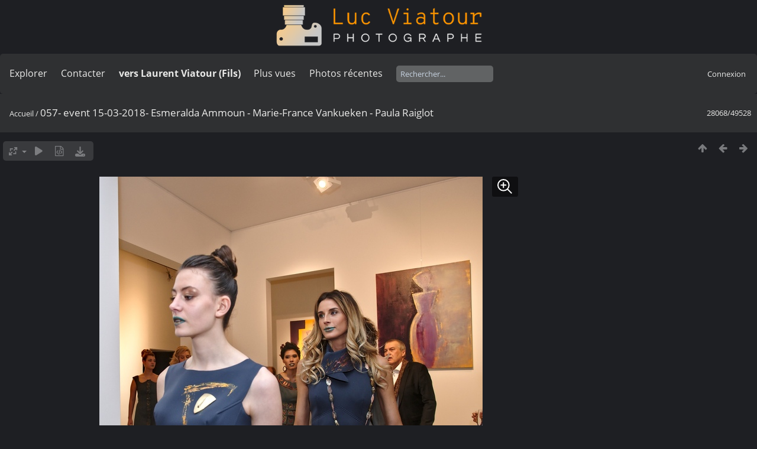

--- FILE ---
content_type: text/html; charset=utf-8
request_url: https://lucnix.be/picture.php?/159346/categories
body_size: 5299
content:
<!DOCTYPE html>
<html lang=fr dir=ltr>
<head>
<title>057- event 15-03-2018- Esmeralda Ammoun - Marie-France Vankueken - Paula Raiglot</title>
<link rel="shortcut icon" type="image/x-icon" href="./local/favicon.ico">
<link rel="stylesheet" type="text/css" href="themes/modus/css/open-sans/open-sans.css"> <link rel="stylesheet" type="text/css" href="_data/combined/lt5vud.css">   <link rel=canonical href="picture.php?/159346">
<meta name=viewport content="width=device-width,initial-scale=1">
<script>if(document.documentElement.offsetWidth>1270)document.documentElement.className='wide'</script>

<meta name="generator" content="Piwigo (aka PWG), see piwigo.org">

<meta name="description" content="057- event 15-03-2018- Esmeralda Ammoun - Marie-France Vankueken - Paula Raiglot - 057- event 15-03-2018- Esmeralda Ammoun - Marie-France Vankueken - Paula Raiglot.jpg">


<style type="text/css">
#theHeader div.banner { background:transparent url('./local/banners/20210127-6011925742eae.png') center center no-repeat; height:91px; line-height:79px; font-size:2.5em; color:#fff; text-shadow:0 0 5px #000; text-align:center; }</style>
</head>

<body id=thePicturePage class="section-categories image-159346  modus-withPageBanner" data-infos='{"section":"categories","image_id":"159346"}'>
<div id="theHeader"><a href="/"><div class="banner">&nbsp;</div></a></div><script>
     window.jsUrlSUPZ = "https://lucnix.be/upload/2018/03/15/20180315233040-45d6c541.jpg";
     window.jsMimeSUPZ = "image/jpeg";
</script>


<aside id=menubar>
		<dl id=mbSpecials>
<dt><a>Explorer</a></dt>
<dd>
	<ul><li><a href="index.php?/recent_pics" title="afficher les photos les plus récentes">Photos récentes</a></li><li><a href="index.php?/recent_cats" title="afficher les albums récemment mis à jour ou créés">Albums récents</a></li><li><a href="index.php?/most_visited" title="afficher les photos les plus vues">Plus vues</a></li><li><a href="index.php?/created-monthly-calendar" title="affichage année par année, mois par mois, jour par jour" rel="nofollow">Calendrier</a></li></ul>
</dd>

	</dl>
		<dl id=mbContact>
<dt><a href="https://lucnix.be/index.php?/contact/" title="Contacter">Contacter</a></dt><dd></dd>	</dl>
		<dl id=mbAMM_links>
<!-- links menu bar -->
  <dt>vers Laurent Viatour (Fils)</dt>
<dd>
  <ul  class="amm-MenuBar-links-icons">
      <li>
        <img src='plugins/AMenuManager/links_pictures/internet.png' style="position:relative;top:3px;"/>        <a href="https://LVphoto.be"
           target = '_blank' >Laurent (fils)</a>
      </li>
  </ul>
</dd>
	</dl>
	<dl id="mbMostVisited"><dt><a href="index.php?/most_visited" title="afficher les photos les plus vues">Plus vues</a></dt></dl>
<dl><dt><a href="index.php?/recent_pics" title="afficher les photos les plus récentes">Photos récentes</a></dt></dl>
<dl style="float:none">
	<form style="margin:0;display:inline" action="qsearch.php" method=get id=quicksearch onsubmit="return this.q.value!='';">
		<input type="text" name=q id=qsearchInput placeholder="Rechercher..." >
	</form>
</dl>
<dl style="float:right;margin-top:3px">
	<dt style="font-size:100%;font-weight:normal;padding-left:15px"><a href="identification.php" rel=nofollow>Connexion</a></dt>
	<dd style="right:0">
		<ul>
		<li><a href="identification.php" rel="nofollow">Connexion</a></li>
		<li><a href="password.php" title="Mot de passe oublié ?" rel="nofollow">Mot de passe oublié ?</a></li>
		</ul>
<form method=post action="identification.php" id=quickconnect><fieldset><legend>Connexion rapide</legend><p><label for=userX>Nom d'utilisateur</label><br><input type=text name=username id=userX value="" style="width:99%"></p><p><label for=passX>Mot de passe</label><br><input type=password name=password id=passX style="width:99%"></p><p><label>Connexion auto&nbsp;<input type=checkbox name=remember_me value=1></label></p><p><input type=hidden name=redirect value="%2Fpicture.php%3F%2F159346%2Fcategories"><input type=submit name=login value="Valider"></p></fieldset></form>
	</dd>
</dl>

</aside>
<a id="menuSwitcher" class="pwg-button" title="Menu"><span class="pwg-icon pwg-icon-menu"></span></a>

<div id="content" class="contentWithMenu">



<div class=titrePage id=imageHeaderBar><div class="imageNumber">28068/49528</div>
	<div class="browsePath">
		<a href="/">Accueil</a><span class="browsePathSeparator"> / </span><h2>057- event 15-03-2018- Esmeralda Ammoun - Marie-France Vankueken - Paula Raiglot</h2>
	</div>
</div>

<div id="imageToolBar">

<div class="navigationButtons">
<a href="index.php?/categories/flat/start-27972" title="Miniatures" class="pwg-state-default pwg-button"><span class="pwg-icon pwg-icon-arrow-n"></span><span class="pwg-button-text">Miniatures</span></a><a href="picture.php?/159347/categories" title="Précédente : 058- event 15-03-2018- Esmeralda Ammoun - Marie-France Vankueken - Paula Raiglot" class="pwg-state-default pwg-button"><span class="pwg-icon pwg-icon-arrow-w"></span><span class="pwg-button-text">Précédente</span></a><a href="picture.php?/159345/categories" title="Suivante : 056- event 15-03-2018- Esmeralda Ammoun - Marie-France Vankueken - Paula Raiglot" class="pwg-state-default pwg-button pwg-button-icon-right"><span class="pwg-icon pwg-icon-arrow-e"></span><span class="pwg-button-text">Suivante</span></a></div>

<div class=actionButtonsWrapper><a id=imageActionsSwitch class=pwg-button><span class="pwg-icon pwg-icon-ellipsis"></span></a><div class="actionButtons">
<a id="derivativeSwitchLink" title="Tailles de photo" class="pwg-state-default pwg-button" rel="nofollow"><span class="pwg-icon pwg-icon-sizes"></span><span class="pwg-button-text">Tailles de photo</span></a><div id="derivativeSwitchBox" class="switchBox"><div class="switchBoxTitle">Tailles de photo</div><span class="switchCheck" id="derivativeCheckedsmall" style="visibility:hidden">&#x2714; </span><a href="javascript:changeImgSrc('_data/i/upload/2018/03/15/20180315233040-45d6c541-sm.jpg','small','small')">S - petit<span class="derivativeSizeDetails"> (648 x 648)</span></a><br><span class="switchCheck" id="derivativeCheckedmedium">&#x2714; </span><a href="javascript:changeImgSrc('_data/i/upload/2018/03/15/20180315233040-45d6c541-me.jpg','medium','medium')">M - moyen<span class="derivativeSizeDetails"> (1280 x 1280)</span></a><br><span class="switchCheck" id="derivativeCheckedlarge" style="visibility:hidden">&#x2714; </span><a href="javascript:changeImgSrc('i.php?/upload/2018/03/15/20180315233040-45d6c541-la.jpg','large','large')">L - grand<span class="derivativeSizeDetails"> (1944 x 1944)</span></a><br><span class="switchCheck" id="derivativeCheckedxlarge" style="visibility:hidden">&#x2714; </span><a href="javascript:changeImgSrc('i.php?/upload/2018/03/15/20180315233040-45d6c541-xl.jpg','xlarge','xlarge')">XL - très grand<span class="derivativeSizeDetails"> (2149 x 2149)</span></a><br><span class="switchCheck" id="derivativeCheckedOriginal" style="visibility:hidden">&#x2714; </span><a href="javascript:changeImgSrc('./upload/2018/03/15/20180315233040-45d6c541.jpg','xxlarge','Original')">Original<span class="derivativeSizeDetails"> (3680 x 3680)</span></a><br></div>
<a href="picture.php?/159346/categories&amp;slideshow=" title="diaporama" class="pwg-state-default pwg-button" rel="nofollow"><span class="pwg-icon pwg-icon-slideshow"></span><span class="pwg-button-text">diaporama</span></a><a href="picture.php?/159346/categories&amp;metadata" title="Montrer les méta-données du fichier" class="pwg-state-default pwg-button" rel="nofollow"><span class="pwg-icon pwg-icon-camera-info"></span><span class="pwg-button-text">Montrer les méta-données du fichier</span></a><a id="downloadSwitchLink" href="action.php?id=159346&amp;part=e&amp;download" title="Télécharger ce fichier" class="pwg-state-default pwg-button" rel="nofollow"><span class="pwg-icon pwg-icon-save"></span><span class="pwg-button-text">Télécharger</span></a> </div></div>
</div>
<div id="theImageAndInfos">
<div id="theImage">
<div class="superzoom"><div class="superzoom-container">

<noscript><img src="_data/i/upload/2018/03/15/20180315233040-45d6c541-me.jpg" width="1280" height="1280" alt="057- event 15-03-2018- Esmeralda Ammoun - Marie-France Vankueken - Paula Raiglot.jpg" id="theMainImage" usemap="#mapmedium" title="057- event 15-03-2018- Esmeralda Ammoun - Marie-France Vankueken - Paula Raiglot - 057- event 15-03-2018- Esmeralda Ammoun - Marie-France Vankueken - Paula Raiglot.jpg" itemprop=contentURL></noscript>

  <img class="file-ext-jpg path-ext-jpg" src="_data/i/upload/2018/03/15/20180315233040-45d6c541-me.jpg"width="1280" height="1280" alt="057- event 15-03-2018- Esmeralda Ammoun - Marie-France Vankueken - Paula Raiglot.jpg" id="theMainImage" usemap="#mapmedium" title="057- event 15-03-2018- Esmeralda Ammoun - Marie-France Vankueken - Paula Raiglot - 057- event 15-03-2018- Esmeralda Ammoun - Marie-France Vankueken - Paula Raiglot.jpg">
  <img class="img-loader-derivatives" src="themes/default/images/ajax_loader.gif" style="width:auto;height:auto;" />

<map name="mapsmall"><area shape=rect coords="0,0,162,648" href="picture.php?/159347/categories" title="Précédente : 058- event 15-03-2018- Esmeralda Ammoun - Marie-France Vankueken - Paula Raiglot" alt="058- event 15-03-2018- Esmeralda Ammoun - Marie-France Vankueken - Paula Raiglot"><area shape=rect coords="162,0,483,162" href="index.php?/categories/flat/start-27972" title="Miniatures" alt="Miniatures"><area shape=rect coords="487,0,648,648" href="picture.php?/159345/categories" title="Suivante : 056- event 15-03-2018- Esmeralda Ammoun - Marie-France Vankueken - Paula Raiglot" alt="056- event 15-03-2018- Esmeralda Ammoun - Marie-France Vankueken - Paula Raiglot"></map><map name="mapmedium"><area shape=rect coords="0,0,320,1280" href="picture.php?/159347/categories" title="Précédente : 058- event 15-03-2018- Esmeralda Ammoun - Marie-France Vankueken - Paula Raiglot" alt="058- event 15-03-2018- Esmeralda Ammoun - Marie-France Vankueken - Paula Raiglot"><area shape=rect coords="320,0,955,320" href="index.php?/categories/flat/start-27972" title="Miniatures" alt="Miniatures"><area shape=rect coords="962,0,1280,1280" href="picture.php?/159345/categories" title="Suivante : 056- event 15-03-2018- Esmeralda Ammoun - Marie-France Vankueken - Paula Raiglot" alt="056- event 15-03-2018- Esmeralda Ammoun - Marie-France Vankueken - Paula Raiglot"></map><map name="maplarge"><area shape=rect coords="0,0,486,1944" href="picture.php?/159347/categories" title="Précédente : 058- event 15-03-2018- Esmeralda Ammoun - Marie-France Vankueken - Paula Raiglot" alt="058- event 15-03-2018- Esmeralda Ammoun - Marie-France Vankueken - Paula Raiglot"><area shape=rect coords="486,0,1450,486" href="index.php?/categories/flat/start-27972" title="Miniatures" alt="Miniatures"><area shape=rect coords="1461,0,1944,1944" href="picture.php?/159345/categories" title="Suivante : 056- event 15-03-2018- Esmeralda Ammoun - Marie-France Vankueken - Paula Raiglot" alt="056- event 15-03-2018- Esmeralda Ammoun - Marie-France Vankueken - Paula Raiglot"></map><map name="mapxlarge"><area shape=rect coords="0,0,537,2149" href="picture.php?/159347/categories" title="Précédente : 058- event 15-03-2018- Esmeralda Ammoun - Marie-France Vankueken - Paula Raiglot" alt="058- event 15-03-2018- Esmeralda Ammoun - Marie-France Vankueken - Paula Raiglot"><area shape=rect coords="537,0,1603,537" href="index.php?/categories/flat/start-27972" title="Miniatures" alt="Miniatures"><area shape=rect coords="1615,0,2149,2149" href="picture.php?/159345/categories" title="Suivante : 056- event 15-03-2018- Esmeralda Ammoun - Marie-France Vankueken - Paula Raiglot" alt="056- event 15-03-2018- Esmeralda Ammoun - Marie-France Vankueken - Paula Raiglot"></map><map name="mapOriginal"><area shape=rect coords="0,0,920,3680" href="picture.php?/159347/categories" title="Précédente : 058- event 15-03-2018- Esmeralda Ammoun - Marie-France Vankueken - Paula Raiglot" alt="058- event 15-03-2018- Esmeralda Ammoun - Marie-France Vankueken - Paula Raiglot"><area shape=rect coords="920,0,2746,920" href="index.php?/categories/flat/start-27972" title="Miniatures" alt="Miniatures"><area shape=rect coords="2766,0,3680,3680" href="picture.php?/159345/categories" title="Suivante : 056- event 15-03-2018- Esmeralda Ammoun - Marie-France Vankueken - Paula Raiglot" alt="056- event 15-03-2018- Esmeralda Ammoun - Marie-France Vankueken - Paula Raiglot"></map><button id="superzoom-btn-open" class="superzoom-btn-open">
  <svg xmlns="http://www.w3.org/2000/svg" width="32" height="32" fill="none" viewBox="0 0 24 24">
    <path stroke="#fff" stroke-linecap="round" stroke-linejoin="round" stroke-width="1.5" d="m20 20-5.05-5.05m0 0a7 7 0 1 0-9.9-9.9 7 7 0 0 0 9.9 9.9ZM7 10h6m-3-3v6"/>
  </svg>
</button>

<dialog class="superzoom-dialog">
  <div class="superzoom-wrapper">
    <div id="superzoom-viewport" class="superzoom-viewport">
      <div id="superzoom-content" class="superzoom-content">
        <img src="https://lucnix.be/upload/2018/03/15/20180315233040-45d6c541.jpg" alt="image"/>
      </div>
    </div>
  </div>
  <div class="superzoom-dialog-controls">
    <button data-zoom-down class="superzoom-dialog-btn">
      <svg xmlns="http://www.w3.org/2000/svg" width="32" height="32" fill="none" viewBox="0 0 24 24"><path stroke="#fff" stroke-linecap="round" stroke-linejoin="round" stroke-width="2" d="M6 12h12"/></svg>
    </button>
    <button data-zoom-up class="superzoom-dialog-btn">
      <svg xmlns="http://www.w3.org/2000/svg" width="32" height="32" fill="none" viewBox="0 0 24 24"><path stroke="#fff" stroke-linecap="round" stroke-linejoin="round" stroke-width="2" d="M6 12h6m0 0h6m-6 0v6m0-6V6"/></svg>
    </button>
    <button autofocus id="superzoom-btn-close" class="superzoom-dialog-btn superzoom-btn-close">
      <svg xmlns="http://www.w3.org/2000/svg" width="32" height="32" fill="none" viewBox="0 0 24 24"><path stroke="#fff" stroke-linecap="round" stroke-linejoin="round" stroke-width="1.5" d="M19 5 5 19M5 5l14 14"/></svg>
    </button>
  </div>
</dialog>
</div>


</div><div id="infoSwitcher"></div><div id="imageInfos">
	<div class="navThumbs">
			<a class="navThumb" id="linkPrev" href="picture.php?/159347/categories" title="Précédente : 058- event 15-03-2018- Esmeralda Ammoun - Marie-France Vankueken - Paula Raiglot" rel="prev">
				<span class="thumbHover prevThumbHover"></span>
        <img class="" src="_data/i/upload/2018/03/15/20180315233050-71977c63-sq.jpg" alt="058- event 15-03-2018- Esmeralda Ammoun - Marie-France Vankueken - Paula Raiglot">
			</a>
			<a class="navThumb" id="linkNext" href="picture.php?/159345/categories" title="Suivante : 056- event 15-03-2018- Esmeralda Ammoun - Marie-France Vankueken - Paula Raiglot" rel="next">
				<span class="thumbHover nextThumbHover"></span>
				<img class="" src="_data/i/upload/2018/03/15/20180315233029-f90ca0e2-sq.jpg" alt="056- event 15-03-2018- Esmeralda Ammoun - Marie-France Vankueken - Paula Raiglot">
			</a>
	</div>

<dl id="standard" class="imageInfoTable">
<div id="datecreate" class="imageInfo"><dt>Créée le</dt><dd><a href="index.php?/created-monthly-list-2018-03-14" rel="nofollow">Mercredi 14 Mars 2018</a></dd></div><div id="Dimensions" class="imageInfo"><dt>Dimensions</dt><dd>3680*3680</dd></div><div id="Filesize" class="imageInfo"><dt>Poids</dt><dd>4544 Ko</dd></div><div id="Visits" class="imageInfo"><dt>Visites</dt><dd>1303</dd></div><div id="DownloadCounter" class="imageInfo"><dt>Téléchargements</dt><dd>35</dd></div>

</dl>

</div>
</div>


</div>
<div id="copyright">
	Propulsé par	<a href="https://fr.piwigo.org">Piwigo</a>
	
	- <a href="https://lucnix.be/index.php?/contact/">Contacter le webmestre</a>
<script type="text/javascript" src="_data/combined/1ytq3a7.js"></script>
<script type="text/javascript">//<![CDATA[

RVAS = {
derivatives: [
{w:648,h:648,url:'_data/i/upload/2018/03/15/20180315233040-45d6c541-sm.jpg',type:'small'},{w:1280,h:1280,url:'_data/i/upload/2018/03/15/20180315233040-45d6c541-me.jpg',type:'medium'},{w:1944,h:1944,url:'i.php?/upload/2018/03/15/20180315233040-45d6c541-la.jpg',type:'large'},{w:2149,h:2149,url:'i.php?/upload/2018/03/15/20180315233040-45d6c541-xl.jpg',type:'xlarge'},{w:3680,h:3680,url:'./upload/2018/03/15/20180315233040-45d6c541.jpg',type:'Original'}],
cp: '/'
}
rvas_choose();
var RVAC={root:"plugins/rv_autocomplete/"};
$("#qsearchInput").one("focus", function() {
var s;
s=document.createElement("script");s.type="text/javascript";s.async=true;s.src="_data/combined/acds-16-7zawwx.js";document.body.appendChild(s);
s=document.createElement("script");s.type="text/javascript";s.async=true;s.src="plugins/rv_autocomplete/res/suggest-core.js";document.body.appendChild(s);
s="plugins/rv_autocomplete/res/dark-hive/custom.css";
if (document.createStyleSheet) document.createStyleSheet(s); else $("head").append($("<link rel='stylesheet' href='"+s+"' type='text/css'>"));
});
var h = jQuery("#theHeader div.banner").css("height");
		var d = jQuery("#menuSwitcher").css("padding-top");

		jQuery(document).ready(function(){
			if( jQuery('#theHeader div.banner').is(':visible') && jQuery("body").css("display") == "flex"){
				jQuery("#menuSwitcher").css("padding-top",parseInt(h)+parseInt(d));
			};
		});
document.onkeydown = function(e){e=e||window.event;if (e.altKey) return true;var target=e.target||e.srcElement;if (target && target.type) return true;	var keyCode=e.keyCode||e.which, docElem=document.documentElement, url;switch(keyCode){case 63235: case 39: if (e.ctrlKey || docElem.scrollLeft==docElem.scrollWidth-docElem.clientWidth)url="picture.php?/159345/categories"; break;case 63234: case 37: if (e.ctrlKey || docElem.scrollLeft==0)url="picture.php?/159347/categories"; break;case 36: if (e.ctrlKey)url="picture.php?/292622/categories"; break;case 35: if (e.ctrlKey)url="picture.php?/292701/categories"; break;case 38: if (e.ctrlKey)url="index.php?/categories/flat/start-27972"; break;}if (url) {window.location=url.replace("&amp;","&"); return false;}return true;}
function changeImgSrc(url,typeSave,typeMap)
{
	var theImg = document.getElementById("theMainImage");
	if (theImg)
	{
		theImg.removeAttribute("width");theImg.removeAttribute("height");
		theImg.src = url;
		theImg.useMap = "#map"+typeMap;
	}
	jQuery('#derivativeSwitchBox .switchCheck').css('visibility','hidden');
	jQuery('#derivativeChecked'+typeMap).css('visibility','visible');
	document.cookie = 'picture_deriv='+typeSave+';path=/';
}
(window.SwitchBox=window.SwitchBox||[]).push("#derivativeSwitchLink", "#derivativeSwitchBox");
//]]></script>
<script type="text/javascript">
(function() {
var s,after = document.getElementsByTagName('script')[document.getElementsByTagName('script').length-1];
s=document.createElement('script'); s.type='text/javascript'; s.async=true; s.src='_data/combined/f3dzhx.js';
after = after.parentNode.insertBefore(s, after);
})();
</script>


    <script src="plugins/super_zoom/vanilla/wheel-zoom.min.js"></script>
    <script src="plugins/super_zoom/super_zoom.js"></script>
    <link rel="stylesheet" href="plugins/super_zoom/super_zoom.css" />
  
<span id="persofooter">
<p style="text-align: center;">
	&nbsp;</p>
<p style="text-align: center;">
	<strong style="color: rgb(169, 169, 169); font-size: 14px;">Bureau&nbsp; av. Henry Dunant 4 bte 47 1140 Bruxelles</strong></p>
<p style="text-align: center;">
	<strong style="color: rgb(255, 255, 255); font-size: 14px;">Phone:&nbsp;</strong><strong style="color: rgb(255, 165, 0); font-size: 14px;">0497 33 70 63</strong><strong style="color: rgb(255, 255, 255); font-size: 14px;">&nbsp;-&nbsp;</strong><strong style="color: rgb(169, 169, 169); font-size: 14px;">EMail:</strong><strong style="color: rgb(255, 255, 255); font-size: 14px;">&nbsp;<a href="mailto:l.viatour@gmail.com" rel="noopener noreferrer" target="_blank">l.viatour@gmail.com</a></strong></p>
<p style="text-align: center;">
	<strong style="color: rgb(169, 169, 169); font-size: 14px;">N&deg; de&nbsp;TVA:</strong><strong style="color: rgb(255, 255, 255); font-size: 14px;">&nbsp;</strong><strong style="color: rgb(255, 165, 0); font-size: 14px;">BE 0846 131 592</strong></p>
<h1 style="text-align: center;">
	<a href="https://Lucnix.be" rel="noopener noreferrer" target="_blank"><img src="https://lucnix.be/upload/2017/06/06/20170606072832-f37f6346.jpg" /></a></h1>
<p style="text-align: center;">
	<strong style="font-size: 12px;">&cent; Luc Viatour 1980-2026</strong></p>

</span>
</div></body>
</html>

--- FILE ---
content_type: text/css
request_url: https://lucnix.be/plugins/super_zoom/super_zoom.css
body_size: 728
content:
.superzoom {
  position: relative;
  text-align: center;
}

.superzoom-container {
  position: relative;
  display: inline-block;
}

.superzoom-btn-open {
  position: absolute;
  top: 0;
  left: calc(100% + 16px);
  display: flex;
  align-items: center;
  justify-content: center;
  background-color: rgba(0, 0, 0, 0.5);
  box-shadow: none;
  border: 0;
  border-radius: 3px;
  aspect-ratio: 1;
  cursor: pointer;
  z-index: 10;
}

.superzoom-wrapper {
  position: relative;
  overflow: hidden;
  width: 100%;
  height: 100%;
  margin: auto;
}

.superzoom-wrapper > * {
  position: absolute;
  top: 0;
  left: 0;
  width: 100%;
  height: 100%;
}

.superzoom-viewport {
  cursor: grab;
  display: flex;
  align-items: center;
  justify-content: center;
}

.superzoom-content img {
  width: auto;
  height: auto;
  margin: auto;
  max-width: none !important;
}

.superzoom-dialog-controls {
  position: absolute;
  top: 1rem;
  right: 2rem;
  width: auto;
  display: flex;
  align-items: center;
  justify-content: center;
  gap: 15px;
}

.superzoom-dialog-controls .superzoom-dialog-btn {
  display: flex;
  align-items: center;
  justify-content: center;
  background-color: rgba(0, 0, 0, 0.5);
  box-shadow: none;
  border: 0;
  border-radius: 3px;
  aspect-ratio: 1;
  cursor: pointer;
  z-index: 10;
}

.superzoom-dialog {
  position: fixed;
  display: block;
  top: 0;
  left: 0;
  right: 0;
  bottom: 0;
  z-index: 100;
  overflow: hidden;
  padding: 0;
  margin: 0;
  border: 0;
  width: 100vw;
  height: 100vh;
  max-width: 100vw;
  max-height: 100vh;
  border-radius: 0;
  background: #000;
}

.superzoom-dialog[open] {
  animation: animation-open-modal .3s cubic-bezier(.25,0,.3,1) forwards;
}

.superzoom-dialog:not([open]) {
  pointer-events: none;
  opacity: 0;
}

@keyframes animation-open-modal {
  0% {
    opacity: 0;
    transform: scale(.75);
  }
}


/* Mobile : on désactive en n'affichant pas le bouton loupe  */


@media screen and (max-width: 767px) {


  .superzoom-btn-open {

    display: none !important;
    /*left: calc(100% - 50px); */


  }
  

}   /*  fin du mobile */

